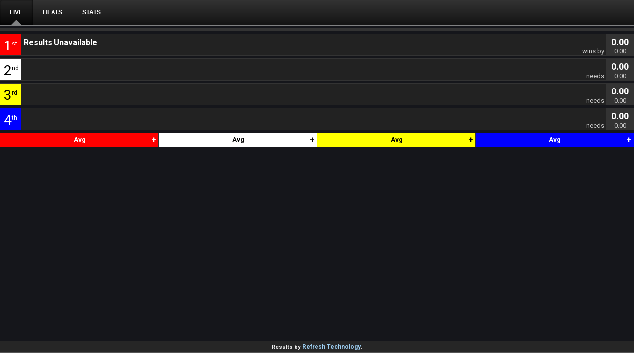

--- FILE ---
content_type: text/html;charset=iso-8859-1
request_url: https://www.surfscores.com/POR/2018/lps5/
body_size: 746
content:
<!DOCTYPE HTML PUBLIC  "XHTML 4.01 Transitional">
<html><head>
  <meta http-equiv="Content-Type" content="text/html; charset=iso-8859-1">
  <meta name="viewport" content="width=device-width, initial-scale=1.0">
  <title>REFRESH LIVE</title>
  <link rel='stylesheet' type='text/css' href='/resources/css/cssmenu.css' media='screen' />
  <script language='javascript'>
    var Lst;
    function CngClass(obj){
        if (Lst) Lst.className=Lst.className.replace('active', '');
        if (obj.parentNode.className=='sub') {
            obj.parentNode.parentNode.parentNode.className='has-sub active';
            Lst=obj.parentNode.parentNode.parentNode;
        } else {
            obj.parentNode.className='active';
            Lst=obj.parentNode;
        }
    }
  </script>
  <style type='text/css' >
    .iframe-holder {position:fixed;right:0;bottom:0;left:0;top:52px;-webkit-overflow-scrolling:touch;overflow-y:auto;overflow-x:hidden}
    .iframe-holder iframe {width:100%}
  </style>
</head>
<body onload="Lst=document.getElementById('deflt');">
    <div id='cssmenu'>
        <ul>
           <li id='deflt' class='active'><a onClick="CngClass(this);document.getElementById('scorebrd').scrolling='no';document.getElementById('scorebrd').src='/scoreboard/live.php?eventid=POR2018LPS5';" href='#'><span>LIVE</span></a></li>
           <li class='has-sub'><a href='#'><span>HEATS</span></a>
              <ul>
                 <li class='sub'><a onClick="CngClass(this);document.getElementById('scorebrd').scrolling='auto';document.getElementById('scorebrd').src='open.php';" href='#'><span>OPEN</span></a></li>
                 <li class='sub'><a onClick="CngClass(this);document.getElementById('scorebrd').scrolling='auto';document.getElementById('scorebrd').src='feminino.php';" href='#'><span>FEMININO</span></a></li>
                 <li class='sub'><a onClick="CngClass(this);document.getElementById('scorebrd').scrolling='auto';document.getElementById('scorebrd').src='groms.php';" href='#'><span>MOCHE GROMS CUP</span></a></li>
              </ul>
           </li>
           <li class='has-sub'><a onClick="CngClass(this);document.getElementById('scorebrd').scrolling='auto';document.getElementById('scorebrd').src='stats.php';" href='#'><span>STATS</span></a></li>
        </ul>
    </div>
    <div class='iframe-holder'>
        <iframe id='scorebrd' name='scorebrd' src='/scoreboard/live.php?eventid=POR2018LPS5' height='99%' scrolling='no' frameborder='no'></iframe>
    </div>
</body></html>


--- FILE ---
content_type: text/html; charset=UTF-8
request_url: https://www.surfscores.com/scoreboard/live.php?eventid=POR2018LPS5
body_size: 335
content:
<!DOCTYPE HTML PUBLIC "-//W3C//DTD HTML 4.01 Transitional//EN" "http://www.w3.org/TR/html4/loose.dtd">
<html>
<head>
	<meta http-equiv="Content-Type" content="text/html; charset=utf-8">
	<meta name="viewport" content="width=device-width, initial-scale=1.0">
	<title>Refresh Scoreboard</title>
	<link type="text/css" rel="stylesheet" href="resources/css/live.v2.dark.css?1769830267">
	<script type="text/javascript">
		var eventid = 'POR2018LPS5';
		var catname = '';
		var heatid  = '';		
		var flags   = false;		
		var fullboard = false;
	</script>
</head>
<body>
	<div id="loader"></div>
	<div id="wrapper" style="display:none">
		<div id="boardtop">
		<div class="headbar">
			<div id="countdown"></div>
			<div id="category"></div>
			<div id="heatnr"></div>
		</div>
		<div id="heatstandings"> </div>
	</div>
	<div class="btnwrp"><button id="btnShowScores" onclick="toggle_visibility('scoretablewrapper');">Show all waves »»</button></div>
	<div id="scoretablewrapper"></div>
	
		<div id="boardbottom">Results by <a href="https://www.refreshtec.com" target="_blank">Refresh Technology</a>.</div>
		</div>
	<script src="resources/js/live.js?1769830267"></script>
</body>
</html>

--- FILE ---
content_type: text/css
request_url: https://www.surfscores.com/resources/css/cssmenu.css
body_size: 437
content:
html, body {
	height: 100%;
	font-family: Georgia,Geneva,"Times New Roman",times;
	font-size: 10px;
}
*
{
	margin: 0;
	outline-style: none;
	outline-width: medium;
	padding: 0;
}
#cssmenu ul, #cssmenu li, #cssmenu span, #cssmenu a {
    margin: 0;
    padding: 0;
    position: relative;
}
#cssmenu {
    background: rgba(0, 0, 0, 0) linear-gradient(to bottom, #333333 0%, #141414 100%) repeat scroll 0 0;
    border-bottom: 2px solid #818283;
    line-height: 1;
    width: auto;
}
#cssmenu::after, #cssmenu ul::after {
    clear: both;
    content: "";
    display: block;
}
#cssmenu a {
    background: rgba(0, 0, 0, 0) linear-gradient(to bottom, #333333 0%, #141414 100%) repeat scroll 0 0;
    color: #ffffff;
    display: block;
    font-family: Helvetica,Arial,Verdana,sans-serif;
	font-weight:bold;
    padding: 19px 20px;
    text-decoration: none;
}
#cssmenu ul {
    list-style: outside none none;
}
#cssmenu > ul {
    font-size: 0;
}
#cssmenu > ul > li {
    display: inline-block;
    float: left;
    margin: 0;
}
#cssmenu.align-center {
    text-align: center;
}
#cssmenu.align-center > ul > li {
    float: none;
}
#cssmenu.align-center ul ul {
    text-align: left;
}
#cssmenu.align-right > ul {
    float: right;
}
#cssmenu.align-right ul ul {
    text-align: right;
}
#cssmenu > ul > li > a {
    color: #ffffff;
    font-size: 12px;
}
#cssmenu > ul > li:hover::after {
    border-bottom: 10px solid #818283;
    border-left: 10px solid transparent;
    border-right: 10px solid transparent;
    bottom: 0;
    content: "";
    display: block;
    height: 0;
    left: 50%;
    margin-left: -10px;
    position: absolute;
    width: 0;
}
#cssmenu > ul > li:first-child > a {
    border-radius: 5px 0 0;
}
#cssmenu.align-right > ul > li:first-child > a, #cssmenu.align-center > ul > li:first-child > a {
    border-radius: 0;
}
#cssmenu.align-right > ul > li:last-child > a {
    border-radius: 0 5px 0 0;
}
#cssmenu > ul > li.active > a, #cssmenu > ul > li:hover > a {
    background: rgba(0, 0, 0, 0) linear-gradient(to bottom, #262626 0%, #070707 100%) repeat scroll 0 0;
    box-shadow: 0 0 3px #000000 inset;
    color: #ffffff;
}
#cssmenu > ul > li.active::after {
    border-bottom: 10px solid #818283;
    border-left: 10px solid transparent;
    border-right: 10px solid transparent;
    bottom: 0;
    content: "";
    display: block;
    height: 0;
    left: 50%;
    margin-left: -10px;
    position: absolute;
    width: 0;
}
#cssmenu .has-sub {
    z-index: 1;
}
#cssmenu .has-sub:hover > ul {
    display: block;
}
#cssmenu .has-sub ul {
    display: none;
    left: 0;
    position: absolute;
    top: 100%;
    width: 150px;
}
#cssmenu.align-right .has-sub ul {
    left: auto;
    right: 0;
}
#cssmenu .has-sub ul li {
}
#cssmenu .has-sub ul li a {
    background: #818283 none repeat scroll 0 0;
    border-bottom: 1px solid #666;
    color: #ffffff;
    display: block;
    filter: none;
    font-size: 11px;
    line-height: 120%;
    padding: 10px;
}
#cssmenu .has-sub ul li:hover a {
    background: #121314 none repeat scroll 0 0;
}
#cssmenu ul ul li:hover > a {
    color: #ffffff;
}
#cssmenu .has-sub .has-sub:hover > ul {
    display: block;
}
#cssmenu .has-sub .has-sub ul {
    display: none;
    left: 100%;
    position: absolute;
    top: 0;
}
#cssmenu.align-right .has-sub .has-sub ul, #cssmenu.align-right ul ul ul {
    left: auto;
    right: 100%;
}
#cssmenu .has-sub .has-sub ul li a {
    background: #4040bf none repeat scroll 0 0;
    border-bottom: 1px dotted #8c8cd9;
}
#cssmenu .has-sub .has-sub ul li a:hover {
    background: #3939ac none repeat scroll 0 0;
}
#cssmenu ul ul li.last > a, #cssmenu ul ul li:last-child > a, #cssmenu ul ul ul li.last > a, #cssmenu ul ul ul li:last-child > a, #cssmenu .has-sub ul li:last-child > a, #cssmenu .has-sub ul li.last > a {
    border-bottom: 0 none;
}


--- FILE ---
content_type: text/css
request_url: https://www.surfscores.com/scoreboard/resources/css/live.v2.dark.css?1769830267
body_size: 908
content:
@import url('https://fonts.googleapis.com/css2?family=Roboto:wght@400;500;700&display=swap');

* {
    font-family: 'Roboto', sans-serif;
    font-size: 13px;
    margin: 0;
    padding: 0;
}

html,
body {
    height: 100%
}

body {
    background: #15161b;
    color: #fff;
    display: flex;
    flex-flow: column;
}

/* TOP */
.headbar {
    background-color: #333;
    color: #fff;
    margin: 5px 0 5px 0;
    display: flex;
    align-items: center;
    justify-content: space-between;
    padding: 2px 5px;
    font-size: 14px;
    font-weight: bold;
    cursor: pointer;
    line-height: 28px;
}

#countdown, #category, #heatnr {
    font-size: 15px;
    font-weight: bold;
	line-height: 18px;
	margin: 1px;
}
#heatnr { text-align: right }

#countdown {
    font-size: 18px;
}


/* HEAT STANDINGS */
#heatstandings>div {
    background-color: #222;
    border: 1px solid #333;
    color: #fff;
    position: relative;
    height: 43px;
    margin-bottom: 5px;
}

.place,
.name,
.score,
.info,
.best,
.needs,
.needpts,
.priority {
    position: absolute;
}

.place {
    width: 34px;
    height: 36px;
    padding: 7px 0 0 7px;
    font-size: 28px;
}

.name {
    top: 7px;
    left: 47px;
    font-size: 16px;
    font-weight: bold;
    background-color: #222;
    z-index: 1;
}

.score {
    background-color: #333;
    top: 0;
    right: 0px;
    height: 38px;
    width: 55px;
    padding: 5px 0 0;
    font-size: 18px;
    font-weight: bold;
    text-align: center;
    z-index: 2;
}

.priority {
    background-color: #444;
    top: 25px;
    right: 130px;
    width: 25px;
    height: 18px;
    line-height: 20px;
    padding: 0;
    font-weight: bold;
    text-align: center;
}

.info {
    top: 25px;
    left: 47px;
    font-size: 14px;
}

.best {
    top: 8px;
    right: 59px;
    font-size: 14px;
}

.needs {
    top: 27px;
    right: 59px;
}

.needpts {
    top: 27px;
    right: 0;
    width: 54px;
    text-align: center;
    z-index: 3;
}

.info,
.best,
.needs,
.needpts {
    color: #ccc;
}

/* SCORE TABLE */
#boardscores {
    flex: 1 1 auto;
}

#tablescores {
    width: 100%;
    height: 100%;
    padding-bottom: 20px;
    border-collapse: collapse;
}

.jscores {
    display: flex;
    justify-content: space-evenly;
    overflow: hidden;
    max-height: 0;
    width: 0;
    transition: all 1s ease;
}

.jscores span {
    padding: 0 5px 5px;
    font-size: 11px;
    color: #bbb;
}

.xScore {
    position: absolute;
    top: 1px;
    right: 5px;
    font-weight: 700;
    font-size: 16px;
    cursor: pointer;
    width: 10px;
    text-align: center;
}

.avg {
    padding: 3px 0;
    margin: 1px 0;
}

.head {
    line-height: 28px;
}

.topscore {
    font-weight: 600;
    background-color: #444;
}

.scorecol {
    text-align: center;
    font-weight: bold;
    width: 100px;
    position: relative;
    background-color: #222;
    border: 1px solid #333;
}

.interference {
    color: red;
    padding-left: 4px
}

.flag {
	display: flex;
	align-items: center;
}
.flag img {
	margin-right: 3px;
	height: 18px;
}

#scoretablewrapper {
	margin-bottom: 24px;
}

#btnShowScores {
    display: none;
    background-color: transparent;
    color: #fff;
    border: none;
    padding: 5px 10px;
    cursor: pointer;
    font-weight: bold;
}

/* BOTTOM */
#boardbottom {
    position: fixed;
    left: 0;
    right: 0;
    bottom: 0;
    padding: 4px 15px;
    background-color: #262626;
    color: #eee;
    border: 1px solid #555;
    font-size: 11px !important;
    font-weight: bold;
    text-align: center;
}

#boardbottom a {
    color: #9DCEF1;
    text-decoration: none;
    font-size: 12px !important;
}

#boardbottom a:hover {
    color: #fff;
    text-decoration: underline;
}

.wave2come {
    margin: auto;
    border: 5px solid #FF0000;
    border-radius: 50%;
    border-top: 5px solid #FF9090;
    width: 10px;
    height: 10px;
    animation: spinner 1s linear infinite;
}

@keyframes spinner {
    0% {
        transform: rotate(0deg);
    }

    100% {
        transform: rotate(360deg);
    }
}

/* compatibility */
.bluehead2,
.bluehead3,
.bluehead4,
.blue .place {
    background-color: #0000ff;
    color: #fff
}

.blackhead2,
.blackhead3,
.blackhead4,
.black .place {
    background-color: #000;
    color: #fff
}

.redhead2,
.redhead3,
.redhead4,
.red .place {
    background-color: #ff0000;
    color: #fff
}

.whitehead2,
.whitehead3,
.whitehead4,
.white .place {
    background-color: #fff;
    color: #000
}

.yellowhead2,
.yellowhead3,
.yellowhead4,
.yellow .place {
    background-color: #ffff00;
    color: #000
}

.greenhead2,
.greenhead3,
.greenhead4,
.green .place {
    background-color: #00ff00;
    color: #000
}

.cyanhead2,
.cyanhead3,
.cyanhead4,
.cyan .place {
    background-color: #00ffff;
    color: #000
}

.brownhead2,
.brownhead3,
.brownhead4,
.brown .place {
    background-color: #a52a2a;
    color: #fff
}

.scoreheaders {
    display: flex;
    align-items: center;
    justify-content: space-around;
}

.scoreheaders div {
    font-size: 16px;
    padding: 10px;
}

.scorecolumns {
    display: flex;
    justify-content: space-around;
}

.scorecolumns div {
    min-width: 50px;
    text-align: center;
}

.scorecolumns div span {
    line-height: 25px;
    padding: 5px;
}

.scorecolumns div:last-child {
    display: none;
}

--- FILE ---
content_type: text/plain; charset=utf-8
request_url: https://www.surfscores.com/scoreboard/getlive.php?eventid=POR2018LPS5&catname=&heatid=
body_size: 182
content:
{"category":"","heat":"","heatstatus":"","minleft":0,"secleft":0,"standings":"<div class='surfer'><div class='place' style='background-color:#FF0000;color:#FFFFFF'>1<span style='font-size:12px;position:absolute;margin-top:5px'>st<\/span><\/div><div class='name'>Results Unavailable<\/div><div class='score'>0.00<\/div><div class='info'><\/div><div class='best'><\/div><div class='needs'>wins by<\/div><div class='needpts'>0.00<\/div><\/div><div class='surfer'><div class='place' style='background-color:#FFFFFF;color:#000000'>2<span style='font-size:12px;position:absolute;margin-top:5px'>nd<\/span><\/div><div class='name'><\/div><div class='score'>0.00<\/div><div class='info'><\/div><div class='best'><\/div><div class='needs'>needs<\/div><div class='needpts'>0.00<\/div><\/div><div class='surfer'><div class='place' style='background-color:#FFFF00;color:#000000'>3<span style='font-size:12px;position:absolute;margin-top:5px'>rd<\/span><\/div><div class='name'><\/div><div class='score'>0.00<\/div><div class='info'><\/div><div class='best'><\/div><div class='needs'>needs<\/div><div class='needpts'>0.00<\/div><\/div><div class='surfer'><div class='place' style='background-color:#0000FF;color:#FFFFFF'>4<span style='font-size:12px;position:absolute;margin-top:5px'>th<\/span><\/div><div class='name'><\/div><div class='score'>0.00<\/div><div class='info'><\/div><div class='best'><\/div><div class='needs'>needs<\/div><div class='needpts'>0.00<\/div><\/div>","scores":"<table id='tablescores' border='0' cellpadding='0' cellspacing='2'><tr valign='top'><td id='col1' class='scorecol'><div class='head' style='background-color:#FF0000;color:#FFFFFF'>Avg<div class='xScore' data-col='col1'>+<\/div><\/div><\/td><td id='col2' class='scorecol'><div class='head' style='background-color:#FFFFFF;color:#000000'>Avg<div class='xScore' data-col='col2'>+<\/div><\/div><\/td><td id='col3' class='scorecol'><div class='head' style='background-color:#FFFF00;color:#000000'>Avg<div class='xScore' data-col='col3'>+<\/div><\/div><\/td><td id='col4' class='scorecol'><div class='head' style='background-color:#0000FF;color:#FFFFFF'>Avg<div class='xScore' data-col='col4'>+<\/div><\/div><\/td><\/tr><\/table>","CatDescr":"","endofheat":""}

--- FILE ---
content_type: application/x-javascript
request_url: https://www.surfscores.com/scoreboard/resources/js/live.js?1769830267
body_size: 1139
content:
var mins, secs, timerID, heatstatus, allScores = false, isLoading=true, lastrunningheatid=0;
var btnSH = document.getElementById("btnShowScores");

function doTimer() {
    clearTimeout(timerID);
    document.getElementById("countdown").innerHTML = ("0" + mins).substr(-2) + ":" + ("0" + secs).substr(-2);
    if (heatstatus!="PAUSED" && (mins > 0 || secs > 0)) {
        if (secs == 0) {
            mins--;
            secs = 60;
        }
        secs--;
        timerID = setTimeout("doTimer()", 1000);
    }
}

function getScores() {
    var ajaxRequest;
    try {
        ajaxRequest = new XMLHttpRequest(); // Opera 8.0+, Firefox, Safari
    } catch (e) { // Internet Explorer Browsers
        try {
            ajaxRequest = new ActiveXObject("Msxml2.XMLHTTP");
        } catch (e) {
            try {
                ajaxRequest = new ActiveXObject("Microsoft.XMLHTTP");
            } catch (e) {
                // Something went wrong
                alert("Does your browser support Ajax?");
                return false;
            }
        }
    }
    ajaxRequest.onreadystatechange = function() {
        if (ajaxRequest.readyState == 4 && ajaxRequest.status == 200) {
            var strSb = ajaxRequest.responseText;
            var scoreboard = JSON.parse(strSb);
            mins = scoreboard.minleft;
            secs = scoreboard.secleft;
            heatstatus = scoreboard.heatstatus;
            if (mins > 0 || secs > 0) {
                doTimer();
            } else {
                //document.getElementById("countdown").innerHTML = "00:00";
                document.getElementById("countdown").innerHTML = scoreboard.endofheat;
            }
            if (heatstatus=="PAUSED") document.getElementById("category").innerHTML = heatstatus;
            else document.getElementById("category").innerHTML = "";
            document.getElementById("heatnr").innerHTML = scoreboard.CatDescr;
            var sts = scoreboard.standings;
            if (flags) sts = insertCountryFlags(sts);
            document.getElementById("heatstandings").innerHTML = sts;
            document.getElementById("scoretablewrapper").innerHTML = scoreboard.scores;
            if (allScores) document.getElementById("scoretablewrapper").style.height = document.getElementById("tablescores").clientHeight + 'px';
            if (fullboard && heatid == '' && scoreboard.heat != lastrunningheatid) {
                if (lastrunningheatid>0) { 
                    var scorebrdBottom = document.getElementById('scorebrd-bottom');
                    if (scorebrdBottom != null) scorebrdBottom.src += '';
                }
                lastrunningheatid = scoreboard.heat;
            }
            setExpandClick();
        }
    }
    ajaxRequest.open("GET", "getlive.php?eventid=" + eventid + "&catname=" + catname + "&heatid=" + heatid, true);
    ajaxRequest.send();
	if (heatid == '') { setTimeout("getScores()", 3000); }
}

function insertCountryFlags(standings) {
    var i=0, n=0, j=0;
    while ((i=standings.indexOf("<div class='info'>",i+1))>=0 && n<6) {
        noc = standings.substr(i+18,3);
        if (noc!='</d') {
            noc = '<div class="flag"><img src="../resources/flags/'+noc+'.svg" alt="flag">'+noc+'</div>';
            standings=standings.substr(0,i+18) + noc + standings.substr(i+21);
        }
        n++;
    }
    return standings;
}

function xScore_click() {
    var attribute = this.getAttribute("data-col");

    if (this.innerHTML == "+") {
        this.innerHTML = "-"
        var element = document.createElement('style');
        element.id = 'style_' + attribute;
        document.head.appendChild(element);
        sheet = element.sheet;
        var styles = '#'+attribute+' .jscores {border-bottom:1px solid #eaebf0;max-height:26px;width:100%}';
        sheet.insertRule(styles, 0);
    } else {
        this.innerHTML = "+"
        var element = document.getElementById('style_' + attribute);
        element.parentNode.removeChild(element);
    }
    if (allScores) document.getElementById("scoretablewrapper").style.height = document.getElementById("tablescores").clientHeight + 'px';
};

function setExpandClick() {
    elements = document.getElementsByClassName("xScore");
    for (var i = 0; i < elements.length; i++) {
        var attribute = elements[i].getAttribute("data-col");
        if (document.getElementById('style_' + attribute)) elements[i].innerHTML = "-";
        elements[i].addEventListener('click', xScore_click, false);
    }
    cols = document.getElementsByClassName("scorecol");
    var colwidth = Math.round(1000/cols.length) / 10;
    for (var i = 0; i < cols.length; i++) {
        cols[i].style.width = colwidth + "%";
    }
    if (isLoading) {
        document.getElementById("loader").style.display = "none";
        document.getElementById("wrapper").style.display = "block";
        isLoading = false;
    }
};

window.onload = function () {
    getScores()
}

function toggle_visibility(id) {
    var e = document.getElementById(id);
    if(allScores) {
        e.style.height = '0px';
        btnSH.innerHTML="Show all waves »»";
        allScores = false;
    } else {
        e.style.height = document.getElementById("tablescores").clientHeight + 'px';
        btnSH.innerHTML="Hide all waves ««";
        allScores = true;
    }
    return;
}

document.addEventListener("keypress", function(event) {
    if (event.key === 's') {
        var id = window.setTimeout(function() {}, 0); while (id--) {window.clearTimeout(id);}
    }
  });